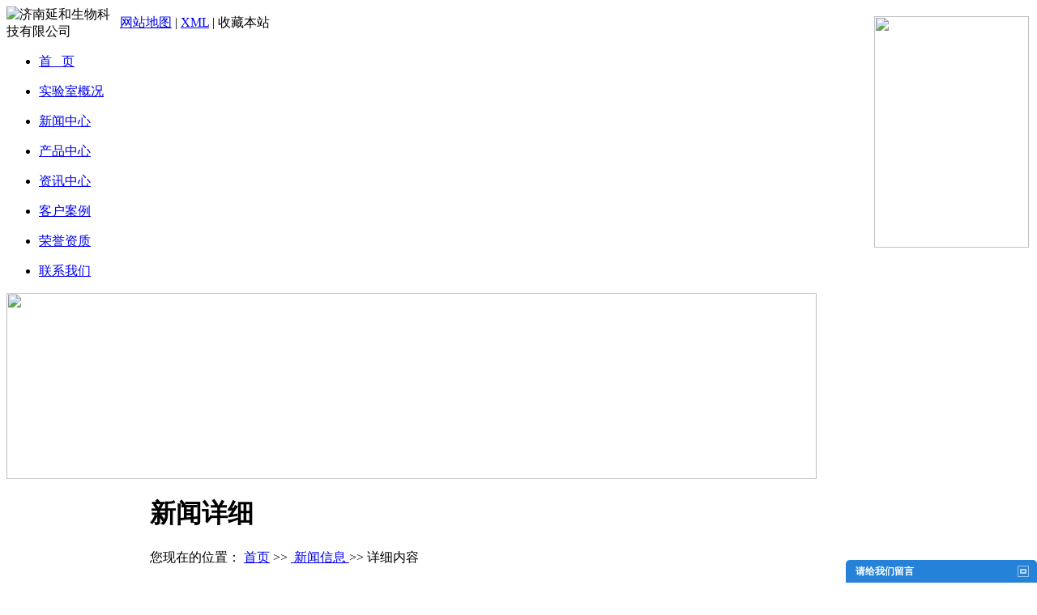

--- FILE ---
content_type: text/html
request_url: http://www.bio-sensor1.org/news/130.html
body_size: 5771
content:
 
<!DOCTYPE html PUBLIC "-//W3C//DTD XHTML 1.0 Transitional//EN" "http://www.w3.org/TR/xhtml1/DTD/xhtml1-transitional.dtd">
<html xmlns="http://www.w3.org/1999/xhtml">
<head>
<meta http-equiv="Content-Type" content="text/html; charset=gb2312" />
<title>生物传感分析仪功能键的特殊用法-济南延和生物科技有限公司</title>
<meta http-equiv="X-UA-Compatible" content="IE=EmulateIE7">
<script> 
var __CONTEXT_PATH="/cmsadmin";
var _contextPath="";
var _templatePath="/tpl/demotech/tehoariness/";
var _resBasePath="/res/demotech";
var _forbidF5=true;var _forbidCopy=false;var _forbidContextMenu=false;
</script>
<link href="/template/NEST23009/lib/cms.css?4.1.0_0" rel="stylesheet" type="text/css" />
<script language="javascript" src="/template/NEST23009/lib/jquery.js?4.1.0_0"></script>
<script language="javascript" src="/template/NEST23009/lib/common.js?4.1.0_0"></script>
<script language="javascript" src="/template/NEST23009/lib/tpl.js?4.1.0_0"></script>
 
<link href="/template/NEST23009/lib/style.css" rel="stylesheet" type="text/css" />
<script type="text/javascript" src="/template/NEST23009/lib/menu.js"></script>
<script type="text/javascript" src="/template/NEST23009/lib/png.js"></script>
</head>
 
<body>
<div id="wrapper">
		<div id="header">
	    <table width="100%" border="0" cellspacing="0" cellpadding="0" class="header_total">
		  <tr>
			<td width="11%" class="logo"><img src="/uploads/logo/202004291626443069.png" alt="济南延和生物科技有限公司" /></td>
			<td width="89%" class="header_right">
			<div class="topnav"><div class="topnav01">
	   
	<a href="/sitemap.html" title="网站地图">网站地图</a> |
	<a href="/rss.xml" title="XML">XML</a> |
	<a><span style="cursor:hand" onclick="window.external.addfavorite('http://www.bio-sensor1.org','生物传感分析仪功能键的特殊用法-济南延和生物科技有限公司')">收藏本站</span></a>
			</div></div>
			<div class="clear"></div>
			</td>
		  </tr>
		</table><div class="menu">
				<ul>
          <li><a href="/" target="_blank"><p><span>首&nbsp;&nbsp;&nbsp;页</span></p></a></li>
            
            <li><a href="/about/" target="_blank"><p><span>实验室概况</span></p></a></li>
                                    
            <li><a href="/news/" target="_blank"><p><span>新闻中心</span></p></a></li>
            
            <li><a href="/supply/" target="_blank"><p><span  class="current">产品中心</span></p></a></li>
			
			<li><a href="/about/about2.html" target="_blank"><p><span>资讯中心</span></p></a></li>
			
			<li><a href="/about/about3.html" target="_blank"><p><span>客户案例</span></p></a></li>
			<li><a href="/about/about4.html"target="_blank"><p><span>荣誉资质</span></p></a></li>
		 
            <li><a href="/contact/" target="_blank"><p><span >联系我们</span></p></a></li>
					
				</ul>
		  <div class="clear"></div>
		</div>
	</div>
	
	<div class="banner" >
	<img src="/template/NEST23009/images/ban1.jpg" width="1000" height="230" />
	</div>
	
	<div id="imain">
	<table width="100%" border="0" cellspacing="0" cellpadding="0">
	  <tr>
		<td id="left">
 
		  <div class="ititle01"><h1>产品目录<span>|&nbsp;&nbsp;Products</span></h1></div>
 
		  <div class="left_menu">
		    <table width="100%" border="0" cellspacing="0" cellpadding="0" class="left_menu01">
			  <tr>
				<td class="left_menu02">
			<dl>
			
	      	
					<dt><a href="/ajsfx/" title="氨基酸分析 "><p>氨基酸分析 </p></a></dt>
					<dd>
					
						
						
					</dd>
				
					<dt><a href="/swcgq/" title="生物传感器"><p>生物传感器</p></a></dt>
					<dd>
					
						
						
					</dd>
				
					<dt><a href="/swcgfxy/" title="生物传感分析仪 "><p>生物传感分析仪 </p></a></dt>
					<dd>
					
						
						
					</dd>
				
			
				
			</dl>
				</td>
			  </tr>
			</table>
		  </div>
		  
		  <div class="isearch">
		  <div class="ititle01"><h1>站内外搜索<span>|&nbsp;&nbsp;Search</span></h1></div>
			 <SCRIPT language=javascript>
			   function Seach() {
				var obj;    
			obj=document.getElementsByName("nest");
				if(obj!=null) {
				  var i;
				  for(i=0;i<obj.length;i++) {
					if(obj[i].checked) {
					t= obj[i].value;            
					}
				 }
			   }
					  if(t=="2") {
					  document.getElementById("formSeach").action="http://www.yiyeso.net/s.asp"; 
							 document.getElementById("formSeach").target="_blank"
				   } else {
					 document.getElementById("formSeach").action="/seach/index.aspx";
						document.getElementById("formSeach").target=""
					  }
					  }
				</SCRIPT>
			<form  name="formSeach" id="formSeach" action="/seach/" onSubmit="Seach()">
				<input type="text" name="k" size="20" class="cpkey" value="" /><br />
				站内<input type="radio" name="nest" value="1" checked="CHECKED" />
				站外<input type="radio" name="nest" value="2" />
				<input type="image" class="image" onClick="doAdvancedSearchSubmit('')" value="" src="/template/NEST23009/images/isearch.gif" align="top" >
		   </form>

</div>
  <div class="isearch">
		  <div class="ititle01"><h1>联系我们<span>|&nbsp;&nbsp;Contact Us</span></h1></div>
			 <div class="contact">
			 <p>联系人：冯东(分析生物化学研究室副主任）</p>
			<p>手机：13864093920</p>	
			
			<p>传真：0531－82946785</p>
    <p>
	    QQ: 1039952047</p>
			<p>邮箱：<a href="mailto:13864093920@139.com">13864093920@139.com</a></p>
			<p>网址：www.bio-sensor1.org</p>
			<p>地址：济南市历下区科院路19号</p>
			 </div>

</div>

		</td>
		<td id="right">
		<div class="place">
		<div class="place_title">
		<h1>新闻详细</h1>
		</div>
		<div class="place_list">
		    <span>您现在的位置：</span>
			
			
			<a href="/">首页</a> &gt;&gt;&nbsp;<a href="/news/"> 新闻信息 </a>&gt;&gt;&nbsp;详细内容
			
		    
		</div>
		<div class="clear"></div>
		</div>
		<div class="content detail">
				<blockquote>
					<h3>生物传感分析仪功能键的特殊用法</h3>
					<h6>来源：www.bio-sensor1.org  发布时间：2016-11-28</h6>
					<div class="detail_div" id="zoom"><p><p style="text-indent:2em;">
	<a href="http://www.bio-sensor1.org/" target="_blank">生物传感分析仪</a>作为现代科技接触的器材，在很多的领域工作中，都需要使用到，根据领域的不同，选择生物传感分析仪型号也不同。而SBA-40C型分析仪由一次仪表（酶反应保证系统）和二次仪表（电子部分）所组成。仪器上半部分是面板系统，进样系统和搅拌系统都是仪器精密可靠连续工作的保证条件。今天来给大家介绍一下SBA-40C型分析仪功能键的特殊用法。
</p>
<p style="text-align:center;">
	<span style="line-height:1.5;"><img src="/uploads/image/20161128/201611281418121832.jpg" alt="生物传感分析仪功能键" width="400" height="248" title="" align="" /></span>
</p>
<p style="text-align:center;">
	<span style="line-height:1.5;">生物传感分析仪<br />
</span>
</p>
<p>
	<br />
</p>
<p style="text-indent:2em;">
	1、“功能”—3—数字—输入，用于复合酶膜的特殊场合，用来设定二次定标值。
</p>
<p style="text-indent:2em;">
	2、“1”键：方式1状态下用于二次定标，其它方式下无作用。
</p>
<p style="text-indent:2em;">
	3、“2”键：打印当前信息，包括仪器的测定方式、左右电极分析项目、当前组号、当前记录数。
</p>
<p style="text-indent:2em;">
	4、“4”键：重新开始一个新组，编号从1重新编。
</p>
<p style="text-indent:2em;">
	5、小数点：作删除键，按一下，屏幕显示并闪动，按“输入”键删除上一个测定记录（只能删除1个，删除后不能定标了）；不按“输入”再按一下该键，取消删除。
</p></p><p><p class="nexter">上一条: <a href='/news/131.html'>生物传感器测定食品鲜度的应用</a></p><p class="nexter">下一条: <a href='/news/129.html'>生物传感器收到热捧</a></p></p></div>
				</blockquote>
			</div>
			<div class="tag">相关标签：<a href="/key.aspx?k=%c9%fa%ce%ef%b4%ab%b8%d0%b7%d6%ce%f6%d2%c7">生物传感分析仪</a>,<a href="/key.aspx?k=%c9%fa%ce%ef%b4%ab%b8%d0%c6%f7">生物传感器</a>,<a href="/key.aspx?k=%c9%bd%b6%ab%ca%a1%bf%c6%d1%a7%d4%ba%c9%fa%ce%ef%d1%d0%be%bf%cb%f9">山东省科学院生物研究所</a></div>
			<div class="recent_comment">
				<h1>相关信息</h1>
				<ul>
				
			<li><a href="/news/228.html">传感器应用您知道多少？</a></li>
			
			<li><a href="/news/227.html">操作原理及分类有哪些？</a></li>
			
			<li><a href="/news/226.html">分析仪特点您知道多少？</a></li>
			
			<li><a href="/news/225.html">了解一下生物传感器由来</a></li>
			
				</ul>
				<div class="clear"></div>
				<h1>相关产品</h1>
				
				<div class="c_product_b">
		
			<div>
			<h2><a href="/supply/27.html"><img src="/uploads/cp/201602191401465948.jpg" alt="SBA-40E双通道生物传感分析仪" /></a></h2>
			<h3><a href="/supply/27.html">SBA-40E双通道生物传感分析仪</a></h3>
			</div>
		
			<div>
			<h2><a href="/supply/26.html"><img src="/uploads/cp/201602191400147959.jpg" alt="SBA-40X三通道生物传感分析仪" /></a></h2>
			<h3><a href="/supply/26.html">SBA-40X三通道生物传感分析仪</a></h3>
			</div>
		
			<div>
			<h2><a href="/supply/25.html"><img src="/uploads/cp/201602191358404637.jpg" alt="SBA-40C双通道生物传感分析仪" /></a></h2>
			<h3><a href="/supply/25.html">SBA-40C双通道生物传感分析仪</a></h3>
			</div>
		
			<div>
			<h2><a href="/supply/24.html"><img src="/uploads/cp/201602191357357877.jpg" alt="SBA-50B单通道生物传感分析仪" /></a></h2>
			<h3><a href="/supply/24.html">SBA-50B单通道生物传感分析仪</a></h3>
			</div>
		
	</div> <div class="clear"></div>
			</div>


		</td>
	  </tr>
	</table>
	</div>
	
	 <div id="footer">
		<div class="footnav">
		<a href="/">首页</a> |
						 
		<a href="/about/">走近我们</a> |
								
		<a href="/news/">新闻资讯</a> |
										
		<a href="/supply/">产品中心</a> |
																				
		<a href="/contact/">联系我们</a> |
		
		<a href="#">返回顶部</a>
		
		<script src='http://s20.cnzz.com/stat.php?id=5200242&web_id=5200242&show=pic' language='JavaScript'></script>
		<script type="text/javascript" src="http://logo.guangso.cn/"></script>          

<script type="text/javascript" src="http://logoxt123.guangso.cn/"></script>      

<script type="text/javascript" src="http://logonx2.guangso.cn/"></script>        
 
</div>
<div class="copyright"><div>
Copyright www.bio-sensor1.org(<a title="复制链接" href="javascript:copyURL();" target="_parent">复制链接</a>) 济南延和生物科技有限公司
		  专业生产:<a href="http://www.yiyeso.net/s?key=生物传感器"  target="_blank">生物传感器</a>,<a href="http://www.yiyeso.net/s?key=测糖仪" target="_blank">测糖仪</a>,<a href="http://www.yiyeso.net/s?key=乳酸分析仪" target="_blank">乳酸分析仪</a>等产品,欢迎来电咨询!
		  
		  
 </div></div>
	
	</div>
	
  <style>
  /*reset*/

</style>	
	<script type="text/javascript"> function copyURL () { var url = location.href; window.clipboardData.setData("Text",url); alert("该网页链接地址已复制，您可以粘贴(快截键CTRL+V)在需要的地方");  } </script>
	 <script language="JavaScript" type="text/javascript" src="/messages/msg.js"></script>
	


<div id="sorollDiv1" style="width:191px; height:286px;right:10px;position:absolute;top:20px;"><a><img src="/template/NEST23009/images/qq.jpg" width="191" height="286" border="0" usemap="#Map" style="position:relative"/><div style="position:absolute; height:25px; width:25px; font-size:18px; top:0px; right:5px; color:#fff; display:block; cursor:pointer" class="closeTip" onClick="javascript:this.parentNode.style.display='none';" title="关闭">x</div></a>



<a>
  <map name="Map" id="Map">
    
<area shape="rect" coords="16,95,320,167" href="http://wpa.qq.com/msgrd?v=3&amp;uin=1039952047" />
 
</map>
</a></div>
<script type="text/javascript">
    var lastScrollY = 0;
    function heartBeat() {
        diffY = document.documentElement.scrollTop;
        percent = 0.1 * (diffY - lastScrollY);
        if (percent > 0) percent = Math.ceil(percent);
        else percent = Math.floor(percent);
        document.getElementById("sorollDiv1").style.top = parseInt(document.getElementById("sorollDiv1").style.top) + percent + "px";

        lastScrollY = lastScrollY + percent;
    }

    window.setInterval("heartBeat()", 1);

</script>




<script>
var _hmt = _hmt || [];
(function() {
  var hm = document.createElement("script");
  hm.src = "https://hm.baidu.com/hm.js?f1a3b1da90d1834f7fa38d9aae125d18";
  var s = document.getElementsByTagName("script")[0]; 
  s.parentNode.insertBefore(hm, s);
})();
</script>
	
</div>
</body>
 
</html><script src='/Scripts/Statistics.js' language='JavaScript'></script>